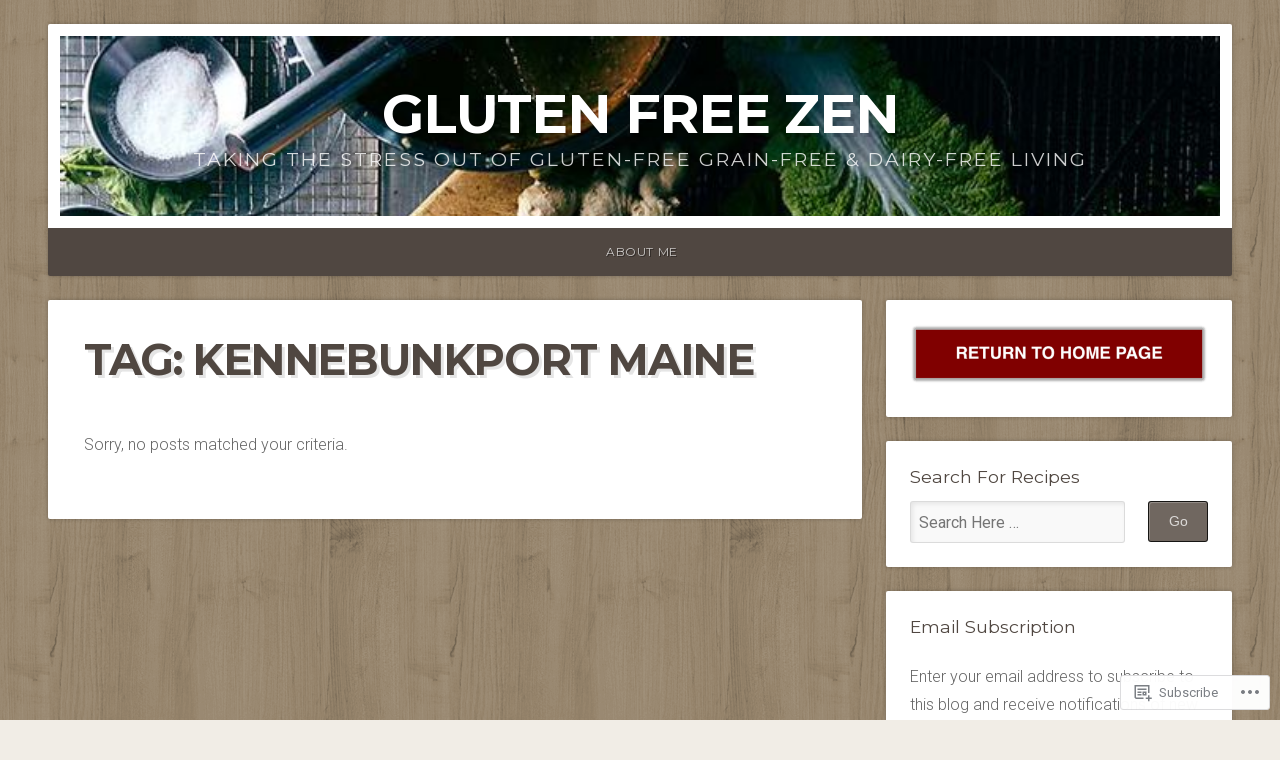

--- FILE ---
content_type: text/html; charset=UTF-8
request_url: https://gluten-free-zen.com/tag/kennebunkport-maine/
body_size: 17034
content:
<!DOCTYPE html>

<html class="no-js" lang="en">

<head>

<meta charset="UTF-8">

<meta name="viewport" content="width=device-width, initial-scale=1">

<link rel="profile" href="http://gmpg.org/xfn/11">
<link rel="pingback" href="https://gluten-free-zen.com/xmlrpc.php">

<title>Kennebunkport Maine &#8211; gluten free zen</title>
<meta name='robots' content='max-image-preview:large' />
<meta name="google-site-verification" content="oz09ne6PPQ_ZjdoABB7OKwS5B3HQGuXQThYJVHTAoio" />
<meta name="p:domain_verify" content="3e16e5c5f0518c3ec0197493f41b89a4" />

<!-- Async WordPress.com Remote Login -->
<script id="wpcom_remote_login_js">
var wpcom_remote_login_extra_auth = '';
function wpcom_remote_login_remove_dom_node_id( element_id ) {
	var dom_node = document.getElementById( element_id );
	if ( dom_node ) { dom_node.parentNode.removeChild( dom_node ); }
}
function wpcom_remote_login_remove_dom_node_classes( class_name ) {
	var dom_nodes = document.querySelectorAll( '.' + class_name );
	for ( var i = 0; i < dom_nodes.length; i++ ) {
		dom_nodes[ i ].parentNode.removeChild( dom_nodes[ i ] );
	}
}
function wpcom_remote_login_final_cleanup() {
	wpcom_remote_login_remove_dom_node_classes( "wpcom_remote_login_msg" );
	wpcom_remote_login_remove_dom_node_id( "wpcom_remote_login_key" );
	wpcom_remote_login_remove_dom_node_id( "wpcom_remote_login_validate" );
	wpcom_remote_login_remove_dom_node_id( "wpcom_remote_login_js" );
	wpcom_remote_login_remove_dom_node_id( "wpcom_request_access_iframe" );
	wpcom_remote_login_remove_dom_node_id( "wpcom_request_access_styles" );
}

// Watch for messages back from the remote login
window.addEventListener( "message", function( e ) {
	if ( e.origin === "https://r-login.wordpress.com" ) {
		var data = {};
		try {
			data = JSON.parse( e.data );
		} catch( e ) {
			wpcom_remote_login_final_cleanup();
			return;
		}

		if ( data.msg === 'LOGIN' ) {
			// Clean up the login check iframe
			wpcom_remote_login_remove_dom_node_id( "wpcom_remote_login_key" );

			var id_regex = new RegExp( /^[0-9]+$/ );
			var token_regex = new RegExp( /^.*|.*|.*$/ );
			if (
				token_regex.test( data.token )
				&& id_regex.test( data.wpcomid )
			) {
				// We have everything we need to ask for a login
				var script = document.createElement( "script" );
				script.setAttribute( "id", "wpcom_remote_login_validate" );
				script.src = '/remote-login.php?wpcom_remote_login=validate'
					+ '&wpcomid=' + data.wpcomid
					+ '&token=' + encodeURIComponent( data.token )
					+ '&host=' + window.location.protocol
					+ '//' + window.location.hostname
					+ '&postid='
					+ '&is_singular=';
				document.body.appendChild( script );
			}

			return;
		}

		// Safari ITP, not logged in, so redirect
		if ( data.msg === 'LOGIN-REDIRECT' ) {
			window.location = 'https://wordpress.com/log-in?redirect_to=' + window.location.href;
			return;
		}

		// Safari ITP, storage access failed, remove the request
		if ( data.msg === 'LOGIN-REMOVE' ) {
			var css_zap = 'html { -webkit-transition: margin-top 1s; transition: margin-top 1s; } /* 9001 */ html { margin-top: 0 !important; } * html body { margin-top: 0 !important; } @media screen and ( max-width: 782px ) { html { margin-top: 0 !important; } * html body { margin-top: 0 !important; } }';
			var style_zap = document.createElement( 'style' );
			style_zap.type = 'text/css';
			style_zap.appendChild( document.createTextNode( css_zap ) );
			document.body.appendChild( style_zap );

			var e = document.getElementById( 'wpcom_request_access_iframe' );
			e.parentNode.removeChild( e );

			document.cookie = 'wordpress_com_login_access=denied; path=/; max-age=31536000';

			return;
		}

		// Safari ITP
		if ( data.msg === 'REQUEST_ACCESS' ) {
			console.log( 'request access: safari' );

			// Check ITP iframe enable/disable knob
			if ( wpcom_remote_login_extra_auth !== 'safari_itp_iframe' ) {
				return;
			}

			// If we are in a "private window" there is no ITP.
			var private_window = false;
			try {
				var opendb = window.openDatabase( null, null, null, null );
			} catch( e ) {
				private_window = true;
			}

			if ( private_window ) {
				console.log( 'private window' );
				return;
			}

			var iframe = document.createElement( 'iframe' );
			iframe.id = 'wpcom_request_access_iframe';
			iframe.setAttribute( 'scrolling', 'no' );
			iframe.setAttribute( 'sandbox', 'allow-storage-access-by-user-activation allow-scripts allow-same-origin allow-top-navigation-by-user-activation' );
			iframe.src = 'https://r-login.wordpress.com/remote-login.php?wpcom_remote_login=request_access&origin=' + encodeURIComponent( data.origin ) + '&wpcomid=' + encodeURIComponent( data.wpcomid );

			var css = 'html { -webkit-transition: margin-top 1s; transition: margin-top 1s; } /* 9001 */ html { margin-top: 46px !important; } * html body { margin-top: 46px !important; } @media screen and ( max-width: 660px ) { html { margin-top: 71px !important; } * html body { margin-top: 71px !important; } #wpcom_request_access_iframe { display: block; height: 71px !important; } } #wpcom_request_access_iframe { border: 0px; height: 46px; position: fixed; top: 0; left: 0; width: 100%; min-width: 100%; z-index: 99999; background: #23282d; } ';

			var style = document.createElement( 'style' );
			style.type = 'text/css';
			style.id = 'wpcom_request_access_styles';
			style.appendChild( document.createTextNode( css ) );
			document.body.appendChild( style );

			document.body.appendChild( iframe );
		}

		if ( data.msg === 'DONE' ) {
			wpcom_remote_login_final_cleanup();
		}
	}
}, false );

// Inject the remote login iframe after the page has had a chance to load
// more critical resources
window.addEventListener( "DOMContentLoaded", function( e ) {
	var iframe = document.createElement( "iframe" );
	iframe.style.display = "none";
	iframe.setAttribute( "scrolling", "no" );
	iframe.setAttribute( "id", "wpcom_remote_login_key" );
	iframe.src = "https://r-login.wordpress.com/remote-login.php"
		+ "?wpcom_remote_login=key"
		+ "&origin=aHR0cHM6Ly9nbHV0ZW4tZnJlZS16ZW4uY29t"
		+ "&wpcomid=19451960"
		+ "&time=" + Math.floor( Date.now() / 1000 );
	document.body.appendChild( iframe );
}, false );
</script>
<link rel='dns-prefetch' href='//s0.wp.com' />
<link rel='dns-prefetch' href='//fonts-api.wp.com' />
<link rel="alternate" type="application/rss+xml" title="gluten free zen &raquo; Feed" href="https://gluten-free-zen.com/feed/" />
<link rel="alternate" type="application/rss+xml" title="gluten free zen &raquo; Comments Feed" href="https://gluten-free-zen.com/comments/feed/" />
<link rel="alternate" type="application/rss+xml" title="gluten free zen &raquo; Kennebunkport Maine Tag Feed" href="https://gluten-free-zen.com/tag/kennebunkport-maine/feed/" />
	<script type="text/javascript">
		/* <![CDATA[ */
		function addLoadEvent(func) {
			var oldonload = window.onload;
			if (typeof window.onload != 'function') {
				window.onload = func;
			} else {
				window.onload = function () {
					oldonload();
					func();
				}
			}
		}
		/* ]]> */
	</script>
	<link crossorigin='anonymous' rel='stylesheet' id='all-css-0-1' href='/wp-content/mu-plugins/likes/jetpack-likes.css?m=1743883414i&cssminify=yes' type='text/css' media='all' />
<style id='wp-emoji-styles-inline-css'>

	img.wp-smiley, img.emoji {
		display: inline !important;
		border: none !important;
		box-shadow: none !important;
		height: 1em !important;
		width: 1em !important;
		margin: 0 0.07em !important;
		vertical-align: -0.1em !important;
		background: none !important;
		padding: 0 !important;
	}
/*# sourceURL=wp-emoji-styles-inline-css */
</style>
<link crossorigin='anonymous' rel='stylesheet' id='all-css-2-1' href='/wp-content/plugins/gutenberg-core/v22.2.0/build/styles/block-library/style.css?m=1764855221i&cssminify=yes' type='text/css' media='all' />
<style id='wp-block-library-inline-css'>
.has-text-align-justify {
	text-align:justify;
}
.has-text-align-justify{text-align:justify;}

/*# sourceURL=wp-block-library-inline-css */
</style><style id='global-styles-inline-css'>
:root{--wp--preset--aspect-ratio--square: 1;--wp--preset--aspect-ratio--4-3: 4/3;--wp--preset--aspect-ratio--3-4: 3/4;--wp--preset--aspect-ratio--3-2: 3/2;--wp--preset--aspect-ratio--2-3: 2/3;--wp--preset--aspect-ratio--16-9: 16/9;--wp--preset--aspect-ratio--9-16: 9/16;--wp--preset--color--black: #000000;--wp--preset--color--cyan-bluish-gray: #abb8c3;--wp--preset--color--white: #ffffff;--wp--preset--color--pale-pink: #f78da7;--wp--preset--color--vivid-red: #cf2e2e;--wp--preset--color--luminous-vivid-orange: #ff6900;--wp--preset--color--luminous-vivid-amber: #fcb900;--wp--preset--color--light-green-cyan: #7bdcb5;--wp--preset--color--vivid-green-cyan: #00d084;--wp--preset--color--pale-cyan-blue: #8ed1fc;--wp--preset--color--vivid-cyan-blue: #0693e3;--wp--preset--color--vivid-purple: #9b51e0;--wp--preset--gradient--vivid-cyan-blue-to-vivid-purple: linear-gradient(135deg,rgb(6,147,227) 0%,rgb(155,81,224) 100%);--wp--preset--gradient--light-green-cyan-to-vivid-green-cyan: linear-gradient(135deg,rgb(122,220,180) 0%,rgb(0,208,130) 100%);--wp--preset--gradient--luminous-vivid-amber-to-luminous-vivid-orange: linear-gradient(135deg,rgb(252,185,0) 0%,rgb(255,105,0) 100%);--wp--preset--gradient--luminous-vivid-orange-to-vivid-red: linear-gradient(135deg,rgb(255,105,0) 0%,rgb(207,46,46) 100%);--wp--preset--gradient--very-light-gray-to-cyan-bluish-gray: linear-gradient(135deg,rgb(238,238,238) 0%,rgb(169,184,195) 100%);--wp--preset--gradient--cool-to-warm-spectrum: linear-gradient(135deg,rgb(74,234,220) 0%,rgb(151,120,209) 20%,rgb(207,42,186) 40%,rgb(238,44,130) 60%,rgb(251,105,98) 80%,rgb(254,248,76) 100%);--wp--preset--gradient--blush-light-purple: linear-gradient(135deg,rgb(255,206,236) 0%,rgb(152,150,240) 100%);--wp--preset--gradient--blush-bordeaux: linear-gradient(135deg,rgb(254,205,165) 0%,rgb(254,45,45) 50%,rgb(107,0,62) 100%);--wp--preset--gradient--luminous-dusk: linear-gradient(135deg,rgb(255,203,112) 0%,rgb(199,81,192) 50%,rgb(65,88,208) 100%);--wp--preset--gradient--pale-ocean: linear-gradient(135deg,rgb(255,245,203) 0%,rgb(182,227,212) 50%,rgb(51,167,181) 100%);--wp--preset--gradient--electric-grass: linear-gradient(135deg,rgb(202,248,128) 0%,rgb(113,206,126) 100%);--wp--preset--gradient--midnight: linear-gradient(135deg,rgb(2,3,129) 0%,rgb(40,116,252) 100%);--wp--preset--font-size--small: 13px;--wp--preset--font-size--medium: 20px;--wp--preset--font-size--large: 36px;--wp--preset--font-size--x-large: 42px;--wp--preset--font-family--albert-sans: 'Albert Sans', sans-serif;--wp--preset--font-family--alegreya: Alegreya, serif;--wp--preset--font-family--arvo: Arvo, serif;--wp--preset--font-family--bodoni-moda: 'Bodoni Moda', serif;--wp--preset--font-family--bricolage-grotesque: 'Bricolage Grotesque', sans-serif;--wp--preset--font-family--cabin: Cabin, sans-serif;--wp--preset--font-family--chivo: Chivo, sans-serif;--wp--preset--font-family--commissioner: Commissioner, sans-serif;--wp--preset--font-family--cormorant: Cormorant, serif;--wp--preset--font-family--courier-prime: 'Courier Prime', monospace;--wp--preset--font-family--crimson-pro: 'Crimson Pro', serif;--wp--preset--font-family--dm-mono: 'DM Mono', monospace;--wp--preset--font-family--dm-sans: 'DM Sans', sans-serif;--wp--preset--font-family--dm-serif-display: 'DM Serif Display', serif;--wp--preset--font-family--domine: Domine, serif;--wp--preset--font-family--eb-garamond: 'EB Garamond', serif;--wp--preset--font-family--epilogue: Epilogue, sans-serif;--wp--preset--font-family--fahkwang: Fahkwang, sans-serif;--wp--preset--font-family--figtree: Figtree, sans-serif;--wp--preset--font-family--fira-sans: 'Fira Sans', sans-serif;--wp--preset--font-family--fjalla-one: 'Fjalla One', sans-serif;--wp--preset--font-family--fraunces: Fraunces, serif;--wp--preset--font-family--gabarito: Gabarito, system-ui;--wp--preset--font-family--ibm-plex-mono: 'IBM Plex Mono', monospace;--wp--preset--font-family--ibm-plex-sans: 'IBM Plex Sans', sans-serif;--wp--preset--font-family--ibarra-real-nova: 'Ibarra Real Nova', serif;--wp--preset--font-family--instrument-serif: 'Instrument Serif', serif;--wp--preset--font-family--inter: Inter, sans-serif;--wp--preset--font-family--josefin-sans: 'Josefin Sans', sans-serif;--wp--preset--font-family--jost: Jost, sans-serif;--wp--preset--font-family--libre-baskerville: 'Libre Baskerville', serif;--wp--preset--font-family--libre-franklin: 'Libre Franklin', sans-serif;--wp--preset--font-family--literata: Literata, serif;--wp--preset--font-family--lora: Lora, serif;--wp--preset--font-family--merriweather: Merriweather, serif;--wp--preset--font-family--montserrat: Montserrat, sans-serif;--wp--preset--font-family--newsreader: Newsreader, serif;--wp--preset--font-family--noto-sans-mono: 'Noto Sans Mono', sans-serif;--wp--preset--font-family--nunito: Nunito, sans-serif;--wp--preset--font-family--open-sans: 'Open Sans', sans-serif;--wp--preset--font-family--overpass: Overpass, sans-serif;--wp--preset--font-family--pt-serif: 'PT Serif', serif;--wp--preset--font-family--petrona: Petrona, serif;--wp--preset--font-family--piazzolla: Piazzolla, serif;--wp--preset--font-family--playfair-display: 'Playfair Display', serif;--wp--preset--font-family--plus-jakarta-sans: 'Plus Jakarta Sans', sans-serif;--wp--preset--font-family--poppins: Poppins, sans-serif;--wp--preset--font-family--raleway: Raleway, sans-serif;--wp--preset--font-family--roboto: Roboto, sans-serif;--wp--preset--font-family--roboto-slab: 'Roboto Slab', serif;--wp--preset--font-family--rubik: Rubik, sans-serif;--wp--preset--font-family--rufina: Rufina, serif;--wp--preset--font-family--sora: Sora, sans-serif;--wp--preset--font-family--source-sans-3: 'Source Sans 3', sans-serif;--wp--preset--font-family--source-serif-4: 'Source Serif 4', serif;--wp--preset--font-family--space-mono: 'Space Mono', monospace;--wp--preset--font-family--syne: Syne, sans-serif;--wp--preset--font-family--texturina: Texturina, serif;--wp--preset--font-family--urbanist: Urbanist, sans-serif;--wp--preset--font-family--work-sans: 'Work Sans', sans-serif;--wp--preset--spacing--20: 0.44rem;--wp--preset--spacing--30: 0.67rem;--wp--preset--spacing--40: 1rem;--wp--preset--spacing--50: 1.5rem;--wp--preset--spacing--60: 2.25rem;--wp--preset--spacing--70: 3.38rem;--wp--preset--spacing--80: 5.06rem;--wp--preset--shadow--natural: 6px 6px 9px rgba(0, 0, 0, 0.2);--wp--preset--shadow--deep: 12px 12px 50px rgba(0, 0, 0, 0.4);--wp--preset--shadow--sharp: 6px 6px 0px rgba(0, 0, 0, 0.2);--wp--preset--shadow--outlined: 6px 6px 0px -3px rgb(255, 255, 255), 6px 6px rgb(0, 0, 0);--wp--preset--shadow--crisp: 6px 6px 0px rgb(0, 0, 0);}:where(.is-layout-flex){gap: 0.5em;}:where(.is-layout-grid){gap: 0.5em;}body .is-layout-flex{display: flex;}.is-layout-flex{flex-wrap: wrap;align-items: center;}.is-layout-flex > :is(*, div){margin: 0;}body .is-layout-grid{display: grid;}.is-layout-grid > :is(*, div){margin: 0;}:where(.wp-block-columns.is-layout-flex){gap: 2em;}:where(.wp-block-columns.is-layout-grid){gap: 2em;}:where(.wp-block-post-template.is-layout-flex){gap: 1.25em;}:where(.wp-block-post-template.is-layout-grid){gap: 1.25em;}.has-black-color{color: var(--wp--preset--color--black) !important;}.has-cyan-bluish-gray-color{color: var(--wp--preset--color--cyan-bluish-gray) !important;}.has-white-color{color: var(--wp--preset--color--white) !important;}.has-pale-pink-color{color: var(--wp--preset--color--pale-pink) !important;}.has-vivid-red-color{color: var(--wp--preset--color--vivid-red) !important;}.has-luminous-vivid-orange-color{color: var(--wp--preset--color--luminous-vivid-orange) !important;}.has-luminous-vivid-amber-color{color: var(--wp--preset--color--luminous-vivid-amber) !important;}.has-light-green-cyan-color{color: var(--wp--preset--color--light-green-cyan) !important;}.has-vivid-green-cyan-color{color: var(--wp--preset--color--vivid-green-cyan) !important;}.has-pale-cyan-blue-color{color: var(--wp--preset--color--pale-cyan-blue) !important;}.has-vivid-cyan-blue-color{color: var(--wp--preset--color--vivid-cyan-blue) !important;}.has-vivid-purple-color{color: var(--wp--preset--color--vivid-purple) !important;}.has-black-background-color{background-color: var(--wp--preset--color--black) !important;}.has-cyan-bluish-gray-background-color{background-color: var(--wp--preset--color--cyan-bluish-gray) !important;}.has-white-background-color{background-color: var(--wp--preset--color--white) !important;}.has-pale-pink-background-color{background-color: var(--wp--preset--color--pale-pink) !important;}.has-vivid-red-background-color{background-color: var(--wp--preset--color--vivid-red) !important;}.has-luminous-vivid-orange-background-color{background-color: var(--wp--preset--color--luminous-vivid-orange) !important;}.has-luminous-vivid-amber-background-color{background-color: var(--wp--preset--color--luminous-vivid-amber) !important;}.has-light-green-cyan-background-color{background-color: var(--wp--preset--color--light-green-cyan) !important;}.has-vivid-green-cyan-background-color{background-color: var(--wp--preset--color--vivid-green-cyan) !important;}.has-pale-cyan-blue-background-color{background-color: var(--wp--preset--color--pale-cyan-blue) !important;}.has-vivid-cyan-blue-background-color{background-color: var(--wp--preset--color--vivid-cyan-blue) !important;}.has-vivid-purple-background-color{background-color: var(--wp--preset--color--vivid-purple) !important;}.has-black-border-color{border-color: var(--wp--preset--color--black) !important;}.has-cyan-bluish-gray-border-color{border-color: var(--wp--preset--color--cyan-bluish-gray) !important;}.has-white-border-color{border-color: var(--wp--preset--color--white) !important;}.has-pale-pink-border-color{border-color: var(--wp--preset--color--pale-pink) !important;}.has-vivid-red-border-color{border-color: var(--wp--preset--color--vivid-red) !important;}.has-luminous-vivid-orange-border-color{border-color: var(--wp--preset--color--luminous-vivid-orange) !important;}.has-luminous-vivid-amber-border-color{border-color: var(--wp--preset--color--luminous-vivid-amber) !important;}.has-light-green-cyan-border-color{border-color: var(--wp--preset--color--light-green-cyan) !important;}.has-vivid-green-cyan-border-color{border-color: var(--wp--preset--color--vivid-green-cyan) !important;}.has-pale-cyan-blue-border-color{border-color: var(--wp--preset--color--pale-cyan-blue) !important;}.has-vivid-cyan-blue-border-color{border-color: var(--wp--preset--color--vivid-cyan-blue) !important;}.has-vivid-purple-border-color{border-color: var(--wp--preset--color--vivid-purple) !important;}.has-vivid-cyan-blue-to-vivid-purple-gradient-background{background: var(--wp--preset--gradient--vivid-cyan-blue-to-vivid-purple) !important;}.has-light-green-cyan-to-vivid-green-cyan-gradient-background{background: var(--wp--preset--gradient--light-green-cyan-to-vivid-green-cyan) !important;}.has-luminous-vivid-amber-to-luminous-vivid-orange-gradient-background{background: var(--wp--preset--gradient--luminous-vivid-amber-to-luminous-vivid-orange) !important;}.has-luminous-vivid-orange-to-vivid-red-gradient-background{background: var(--wp--preset--gradient--luminous-vivid-orange-to-vivid-red) !important;}.has-very-light-gray-to-cyan-bluish-gray-gradient-background{background: var(--wp--preset--gradient--very-light-gray-to-cyan-bluish-gray) !important;}.has-cool-to-warm-spectrum-gradient-background{background: var(--wp--preset--gradient--cool-to-warm-spectrum) !important;}.has-blush-light-purple-gradient-background{background: var(--wp--preset--gradient--blush-light-purple) !important;}.has-blush-bordeaux-gradient-background{background: var(--wp--preset--gradient--blush-bordeaux) !important;}.has-luminous-dusk-gradient-background{background: var(--wp--preset--gradient--luminous-dusk) !important;}.has-pale-ocean-gradient-background{background: var(--wp--preset--gradient--pale-ocean) !important;}.has-electric-grass-gradient-background{background: var(--wp--preset--gradient--electric-grass) !important;}.has-midnight-gradient-background{background: var(--wp--preset--gradient--midnight) !important;}.has-small-font-size{font-size: var(--wp--preset--font-size--small) !important;}.has-medium-font-size{font-size: var(--wp--preset--font-size--medium) !important;}.has-large-font-size{font-size: var(--wp--preset--font-size--large) !important;}.has-x-large-font-size{font-size: var(--wp--preset--font-size--x-large) !important;}.has-albert-sans-font-family{font-family: var(--wp--preset--font-family--albert-sans) !important;}.has-alegreya-font-family{font-family: var(--wp--preset--font-family--alegreya) !important;}.has-arvo-font-family{font-family: var(--wp--preset--font-family--arvo) !important;}.has-bodoni-moda-font-family{font-family: var(--wp--preset--font-family--bodoni-moda) !important;}.has-bricolage-grotesque-font-family{font-family: var(--wp--preset--font-family--bricolage-grotesque) !important;}.has-cabin-font-family{font-family: var(--wp--preset--font-family--cabin) !important;}.has-chivo-font-family{font-family: var(--wp--preset--font-family--chivo) !important;}.has-commissioner-font-family{font-family: var(--wp--preset--font-family--commissioner) !important;}.has-cormorant-font-family{font-family: var(--wp--preset--font-family--cormorant) !important;}.has-courier-prime-font-family{font-family: var(--wp--preset--font-family--courier-prime) !important;}.has-crimson-pro-font-family{font-family: var(--wp--preset--font-family--crimson-pro) !important;}.has-dm-mono-font-family{font-family: var(--wp--preset--font-family--dm-mono) !important;}.has-dm-sans-font-family{font-family: var(--wp--preset--font-family--dm-sans) !important;}.has-dm-serif-display-font-family{font-family: var(--wp--preset--font-family--dm-serif-display) !important;}.has-domine-font-family{font-family: var(--wp--preset--font-family--domine) !important;}.has-eb-garamond-font-family{font-family: var(--wp--preset--font-family--eb-garamond) !important;}.has-epilogue-font-family{font-family: var(--wp--preset--font-family--epilogue) !important;}.has-fahkwang-font-family{font-family: var(--wp--preset--font-family--fahkwang) !important;}.has-figtree-font-family{font-family: var(--wp--preset--font-family--figtree) !important;}.has-fira-sans-font-family{font-family: var(--wp--preset--font-family--fira-sans) !important;}.has-fjalla-one-font-family{font-family: var(--wp--preset--font-family--fjalla-one) !important;}.has-fraunces-font-family{font-family: var(--wp--preset--font-family--fraunces) !important;}.has-gabarito-font-family{font-family: var(--wp--preset--font-family--gabarito) !important;}.has-ibm-plex-mono-font-family{font-family: var(--wp--preset--font-family--ibm-plex-mono) !important;}.has-ibm-plex-sans-font-family{font-family: var(--wp--preset--font-family--ibm-plex-sans) !important;}.has-ibarra-real-nova-font-family{font-family: var(--wp--preset--font-family--ibarra-real-nova) !important;}.has-instrument-serif-font-family{font-family: var(--wp--preset--font-family--instrument-serif) !important;}.has-inter-font-family{font-family: var(--wp--preset--font-family--inter) !important;}.has-josefin-sans-font-family{font-family: var(--wp--preset--font-family--josefin-sans) !important;}.has-jost-font-family{font-family: var(--wp--preset--font-family--jost) !important;}.has-libre-baskerville-font-family{font-family: var(--wp--preset--font-family--libre-baskerville) !important;}.has-libre-franklin-font-family{font-family: var(--wp--preset--font-family--libre-franklin) !important;}.has-literata-font-family{font-family: var(--wp--preset--font-family--literata) !important;}.has-lora-font-family{font-family: var(--wp--preset--font-family--lora) !important;}.has-merriweather-font-family{font-family: var(--wp--preset--font-family--merriweather) !important;}.has-montserrat-font-family{font-family: var(--wp--preset--font-family--montserrat) !important;}.has-newsreader-font-family{font-family: var(--wp--preset--font-family--newsreader) !important;}.has-noto-sans-mono-font-family{font-family: var(--wp--preset--font-family--noto-sans-mono) !important;}.has-nunito-font-family{font-family: var(--wp--preset--font-family--nunito) !important;}.has-open-sans-font-family{font-family: var(--wp--preset--font-family--open-sans) !important;}.has-overpass-font-family{font-family: var(--wp--preset--font-family--overpass) !important;}.has-pt-serif-font-family{font-family: var(--wp--preset--font-family--pt-serif) !important;}.has-petrona-font-family{font-family: var(--wp--preset--font-family--petrona) !important;}.has-piazzolla-font-family{font-family: var(--wp--preset--font-family--piazzolla) !important;}.has-playfair-display-font-family{font-family: var(--wp--preset--font-family--playfair-display) !important;}.has-plus-jakarta-sans-font-family{font-family: var(--wp--preset--font-family--plus-jakarta-sans) !important;}.has-poppins-font-family{font-family: var(--wp--preset--font-family--poppins) !important;}.has-raleway-font-family{font-family: var(--wp--preset--font-family--raleway) !important;}.has-roboto-font-family{font-family: var(--wp--preset--font-family--roboto) !important;}.has-roboto-slab-font-family{font-family: var(--wp--preset--font-family--roboto-slab) !important;}.has-rubik-font-family{font-family: var(--wp--preset--font-family--rubik) !important;}.has-rufina-font-family{font-family: var(--wp--preset--font-family--rufina) !important;}.has-sora-font-family{font-family: var(--wp--preset--font-family--sora) !important;}.has-source-sans-3-font-family{font-family: var(--wp--preset--font-family--source-sans-3) !important;}.has-source-serif-4-font-family{font-family: var(--wp--preset--font-family--source-serif-4) !important;}.has-space-mono-font-family{font-family: var(--wp--preset--font-family--space-mono) !important;}.has-syne-font-family{font-family: var(--wp--preset--font-family--syne) !important;}.has-texturina-font-family{font-family: var(--wp--preset--font-family--texturina) !important;}.has-urbanist-font-family{font-family: var(--wp--preset--font-family--urbanist) !important;}.has-work-sans-font-family{font-family: var(--wp--preset--font-family--work-sans) !important;}
/*# sourceURL=global-styles-inline-css */
</style>

<style id='classic-theme-styles-inline-css'>
/*! This file is auto-generated */
.wp-block-button__link{color:#fff;background-color:#32373c;border-radius:9999px;box-shadow:none;text-decoration:none;padding:calc(.667em + 2px) calc(1.333em + 2px);font-size:1.125em}.wp-block-file__button{background:#32373c;color:#fff;text-decoration:none}
/*# sourceURL=/wp-includes/css/classic-themes.min.css */
</style>
<link crossorigin='anonymous' rel='stylesheet' id='all-css-4-1' href='/_static/??-eJyVj90OgjAMRl/I0oBG8cL4LAMqTle20CL69g78TVQSb5qmOedri32A0jdKjWJwXW0bwdIXzpdHwSxJ8yQFsRwcQUunZIGVFX0SIHpxlJQiM3wL4g5eWS3FOQejA8FUWUOOOGJTWm+rmjTq8uhB6TythLgGiiK0JAKxsu0YdB93yYd3G+OdwsZo1xqH39/5AQ+3jQKwL+x/3i4iYHoSz6O35U26zNN8nmXr1eEKIG+XNw==&cssminify=yes' type='text/css' media='all' />
<link rel='stylesheet' id='natural-fonts-css' href='https://fonts-api.wp.com/css?family=Montserrat%3A400%2C700%7CRoboto%3A400%2C300italic%2C300%2C500%2C400italic%2C500italic%2C700%2C700italic%7CMerriweather%3A400%2C700%2C300%2C900%7CRoboto+Slab%3A400%2C700%2C300%2C100&#038;subset=latin%2Clatin-ext' media='all' />
<link crossorigin='anonymous' rel='stylesheet' id='all-css-6-1' href='/_static/??-eJzTLy/QTc7PK0nNK9HPLdUtyClNz8wr1i9KTcrJTwcy0/WTi5G5ekCujj52Temp+bo5+cmJJZn5eSgc3bScxMwikFb7XFtDE1NLExMLc0OTLACohS2q&cssminify=yes' type='text/css' media='all' />
<link crossorigin='anonymous' rel='stylesheet' id='print-css-7-1' href='/wp-content/mu-plugins/global-print/global-print.css?m=1465851035i&cssminify=yes' type='text/css' media='print' />
<style id='jetpack-global-styles-frontend-style-inline-css'>
:root { --font-headings: unset; --font-base: unset; --font-headings-default: -apple-system,BlinkMacSystemFont,"Segoe UI",Roboto,Oxygen-Sans,Ubuntu,Cantarell,"Helvetica Neue",sans-serif; --font-base-default: -apple-system,BlinkMacSystemFont,"Segoe UI",Roboto,Oxygen-Sans,Ubuntu,Cantarell,"Helvetica Neue",sans-serif;}
/*# sourceURL=jetpack-global-styles-frontend-style-inline-css */
</style>
<link crossorigin='anonymous' rel='stylesheet' id='all-css-10-1' href='/_static/??-eJyNjcsKAjEMRX/IGtQZBxfip0hMS9sxTYppGfx7H7gRN+7ugcs5sFRHKi1Ig9Jd5R6zGMyhVaTrh8G6QFHfORhYwlvw6P39PbPENZmt4G/ROQuBKWVkxxrVvuBH1lIoz2waILJekF+HUzlupnG3nQ77YZwfuRJIaQ==&cssminify=yes' type='text/css' media='all' />
<script type="text/javascript" id="wpcom-actionbar-placeholder-js-extra">
/* <![CDATA[ */
var actionbardata = {"siteID":"19451960","postID":"0","siteURL":"https://gluten-free-zen.com","xhrURL":"https://gluten-free-zen.com/wp-admin/admin-ajax.php","nonce":"40de9bb5a6","isLoggedIn":"","statusMessage":"","subsEmailDefault":"instantly","proxyScriptUrl":"https://s0.wp.com/wp-content/js/wpcom-proxy-request.js?m=1513050504i&amp;ver=20211021","i18n":{"followedText":"New posts from this site will now appear in your \u003Ca href=\"https://wordpress.com/reader\"\u003EReader\u003C/a\u003E","foldBar":"Collapse this bar","unfoldBar":"Expand this bar","shortLinkCopied":"Shortlink copied to clipboard."}};
//# sourceURL=wpcom-actionbar-placeholder-js-extra
/* ]]> */
</script>
<script type="text/javascript" id="jetpack-mu-wpcom-settings-js-before">
/* <![CDATA[ */
var JETPACK_MU_WPCOM_SETTINGS = {"assetsUrl":"https://s0.wp.com/wp-content/mu-plugins/jetpack-mu-wpcom-plugin/sun/jetpack_vendor/automattic/jetpack-mu-wpcom/src/build/"};
//# sourceURL=jetpack-mu-wpcom-settings-js-before
/* ]]> */
</script>
<script crossorigin='anonymous' type='text/javascript'  src='/_static/??-eJyNj0sOwjAMRC9EmgLit0CsOUZUDHUUJ8F2gN6eFBWJHV15Me/NyPaZTZeiQlTrxXJQkzm9hsbLwtYMYxfKBWQM/b0AD9NpCONfyBDe2Cn8wt817YGqkhkIC9notLALY0WfHsDnDzVfkpKBryj9fGV6BCVpylC9Ex2Xu1W7Wbfb/cG/AXP2af0='></script>
<script type="text/javascript" id="rlt-proxy-js-after">
/* <![CDATA[ */
	rltInitialize( {"token":null,"iframeOrigins":["https:\/\/widgets.wp.com"]} );
//# sourceURL=rlt-proxy-js-after
/* ]]> */
</script>
<link rel="EditURI" type="application/rsd+xml" title="RSD" href="https://glutenfreezen.wordpress.com/xmlrpc.php?rsd" />
<meta name="generator" content="WordPress.com" />

<!-- Jetpack Open Graph Tags -->
<meta property="og:type" content="website" />
<meta property="og:title" content="Kennebunkport Maine &#8211; gluten free zen" />
<meta property="og:url" content="https://gluten-free-zen.com/tag/kennebunkport-maine/" />
<meta property="og:site_name" content="gluten free zen" />
<meta property="og:image" content="https://secure.gravatar.com/blavatar/3cc84ea31d7ecb049d5a2b2e46a8f521ba0126e1ef69c1e9b1a6c19e3a45ba11?s=200&#038;ts=1768704176" />
<meta property="og:image:width" content="200" />
<meta property="og:image:height" content="200" />
<meta property="og:image:alt" content="" />
<meta property="og:locale" content="en_US" />

<!-- End Jetpack Open Graph Tags -->
<link rel="shortcut icon" type="image/x-icon" href="https://secure.gravatar.com/blavatar/3cc84ea31d7ecb049d5a2b2e46a8f521ba0126e1ef69c1e9b1a6c19e3a45ba11?s=32" sizes="16x16" />
<link rel="icon" type="image/x-icon" href="https://secure.gravatar.com/blavatar/3cc84ea31d7ecb049d5a2b2e46a8f521ba0126e1ef69c1e9b1a6c19e3a45ba11?s=32" sizes="16x16" />
<link rel="apple-touch-icon" href="https://secure.gravatar.com/blavatar/3cc84ea31d7ecb049d5a2b2e46a8f521ba0126e1ef69c1e9b1a6c19e3a45ba11?s=114" />
<link rel='openid.server' href='https://gluten-free-zen.com/?openidserver=1' />
<link rel='openid.delegate' href='https://gluten-free-zen.com/' />
<link rel="search" type="application/opensearchdescription+xml" href="https://gluten-free-zen.com/osd.xml" title="gluten free zen" />
<link rel="search" type="application/opensearchdescription+xml" href="https://s1.wp.com/opensearch.xml" title="WordPress.com" />
		<style type="text/css">
			.recentcomments a {
				display: inline !important;
				padding: 0 !important;
				margin: 0 !important;
			}

			table.recentcommentsavatartop img.avatar, table.recentcommentsavatarend img.avatar {
				border: 0px;
				margin: 0;
			}

			table.recentcommentsavatartop a, table.recentcommentsavatarend a {
				border: 0px !important;
				background-color: transparent !important;
			}

			td.recentcommentsavatarend, td.recentcommentsavatartop {
				padding: 0px 0px 1px 0px;
				margin: 0px;
			}

			td.recentcommentstextend {
				border: none !important;
				padding: 0px 0px 2px 10px;
			}

			.rtl td.recentcommentstextend {
				padding: 0px 10px 2px 0px;
			}

			td.recentcommentstexttop {
				border: none;
				padding: 0px 0px 0px 10px;
			}

			.rtl td.recentcommentstexttop {
				padding: 0px 10px 0px 0px;
			}
		</style>
		<meta name="description" content="Posts about Kennebunkport Maine written by " />
<style type="text/css" id="custom-background-css">
body.custom-background { background-image: url("https://s0.wp.com/wp-content/themes/premium/natural/images/natural-default-pattern.png?m=1469168912i"); background-position: left top; background-size: auto; background-repeat: repeat; background-attachment: scroll; }
</style>
	
<link crossorigin='anonymous' rel='stylesheet' id='all-css-0-3' href='/wp-content/mu-plugins/jetpack-plugin/sun/_inc/build/subscriptions/subscriptions.min.css?m=1753981412i&cssminify=yes' type='text/css' media='all' />
</head>

<body class="archive tag tag-kennebunkport-maine tag-7270727 custom-background wp-theme-premiumnatural customizer-styles-applied natural-header-active natural-sidebar-active natural-shop-sidebar-inactive natural-logo-center natural-header-text jetpack-reblog-enabled">

<!-- BEGIN #wrap -->
<div id="wrap">

	<!-- BEGIN .container -->
	<div class="container clearfix">

		<!-- BEGIN #header -->
		<div id="header" class="radius-full">

			<!-- BEGIN .row -->
			<div class="row">

				
					<div id="custom-header" class="radius-top">

						<div class="header-img background-cover"
													 style="background-image: url(https://gluten-free-zen.com/wp-content/uploads/2017/12/7e8bce378c81a3952e7efa7d964a0246-digital-photography-food-photography-styling1.jpg);">

							
<div id="masthead">

	
	
		<div id="site-info">

			
			<h4 class="site-title">
				<a href="https://gluten-free-zen.com/" rel="home">gluten free zen</a>
			</h4>

			<p class="site-description">
				Taking The Stress Out Of Gluten-Free Grain-Free &amp; Dairy-Free Living 			</p>

		
		</div>

	
</div>

						</div>

					</div>

				
			<!-- END .row -->
			</div>

			<!-- BEGIN .row -->
			<div class="row">

				<!-- BEGIN #navigation -->
				<nav id="navigation" class="navigation-main
									radius-bottom
					" role="navigation">

					<p class="menu-toggle"><span>Menu</span></p>

											<div class="default-menu"><ul class="menu">
						<li class="page_item page-item-2"><a href="https://gluten-free-zen.com/about/">About Me</a></li>
																	</ul></div>
					
					
				<!-- END #navigation -->
				</nav>

			<!-- END .row -->
			</div>

		<!-- END #header -->
		</div>

<!-- BEGIN .post class -->
<div class="archive-posts">

	<!-- BEGIN .row -->
	<div class="row">

		
			<!-- BEGIN .eleven columns -->
			<div class="eleven columns">

				<!-- BEGIN .postarea -->
				<div id="infinite-container" class="postarea clearfix">

					<h1 class="headline">Tag: <span>Kennebunkport Maine</span></h1>					
					

<p>Sorry, no posts matched your criteria.</p>


				<!-- END .postarea -->
				</div>

			<!-- END .eleven columns -->
			</div>

			<!-- BEGIN .five columns -->
			<div class="five columns">

				

	<div class="sidebar">
		<div id="media_image-16" class="widget widget_media_image"><style>.widget.widget_media_image { overflow: hidden; }.widget.widget_media_image img { height: auto; max-width: 100%; }</style><a href="https://gluten-free-zen.com/"><img width="498" height="101" src="https://gluten-free-zen.com/wp-content/uploads/2017/12/download.png?w=498" class="image wp-image-17773  attachment-498x101 size-498x101" alt="" style="max-width: 100%; height: auto;" decoding="async" loading="lazy" srcset="https://gluten-free-zen.com/wp-content/uploads/2017/12/download.png 498w, https://gluten-free-zen.com/wp-content/uploads/2017/12/download.png?w=150 150w, https://gluten-free-zen.com/wp-content/uploads/2017/12/download.png?w=300 300w" sizes="(max-width: 498px) 100vw, 498px" data-attachment-id="17773" data-permalink="https://gluten-free-zen.com/download-2/" data-orig-file="https://gluten-free-zen.com/wp-content/uploads/2017/12/download.png" data-orig-size="498,101" data-comments-opened="1" data-image-meta="{&quot;aperture&quot;:&quot;0&quot;,&quot;credit&quot;:&quot;&quot;,&quot;camera&quot;:&quot;&quot;,&quot;caption&quot;:&quot;&quot;,&quot;created_timestamp&quot;:&quot;0&quot;,&quot;copyright&quot;:&quot;&quot;,&quot;focal_length&quot;:&quot;0&quot;,&quot;iso&quot;:&quot;0&quot;,&quot;shutter_speed&quot;:&quot;0&quot;,&quot;title&quot;:&quot;&quot;,&quot;orientation&quot;:&quot;0&quot;}" data-image-title="download" data-image-description="" data-image-caption="" data-medium-file="https://gluten-free-zen.com/wp-content/uploads/2017/12/download.png?w=300" data-large-file="https://gluten-free-zen.com/wp-content/uploads/2017/12/download.png?w=498" /></a></div><div id="search-3" class="widget widget_search"><h6 class="widget-title">Search For Recipes</h6>
<form method="get" id="searchform" action="https://gluten-free-zen.com/" role="search">
	<label for="s" class="assistive-text">Search</label>
	<input type="text" class="field" name="s" value="" id="s" placeholder="Search Here &hellip;" />
	<input type="submit" class="submit" name="submit" id="searchsubmit" value="Go" />
</form>
</div><div id="blog_subscription-3" class="widget widget_blog_subscription jetpack_subscription_widget"><h6 class="widget-title"><label for="subscribe-field">Email Subscription</label></h6>

			<div class="wp-block-jetpack-subscriptions__container">
			<form
				action="https://subscribe.wordpress.com"
				method="post"
				accept-charset="utf-8"
				data-blog="19451960"
				data-post_access_level="everybody"
				id="subscribe-blog"
			>
				<p>Enter your email address to subscribe to this blog and receive notifications of new posts by email.</p>
				<p id="subscribe-email">
					<label
						id="subscribe-field-label"
						for="subscribe-field"
						class="screen-reader-text"
					>
						Email Address:					</label>

					<input
							type="email"
							name="email"
							autocomplete="email"
							
							style="width: 95%; padding: 1px 10px"
							placeholder="Email Address"
							value=""
							id="subscribe-field"
							required
						/>				</p>

				<p id="subscribe-submit"
									>
					<input type="hidden" name="action" value="subscribe"/>
					<input type="hidden" name="blog_id" value="19451960"/>
					<input type="hidden" name="source" value="https://gluten-free-zen.com/tag/kennebunkport-maine/"/>
					<input type="hidden" name="sub-type" value="widget"/>
					<input type="hidden" name="redirect_fragment" value="subscribe-blog"/>
					<input type="hidden" id="_wpnonce" name="_wpnonce" value="c066907621" />					<button type="submit"
													class="wp-block-button__link"
																	>
						Sign me up!					</button>
				</p>
			</form>
							<div class="wp-block-jetpack-subscriptions__subscount">
					Join 794 other subscribers				</div>
						</div>
			
</div><div id="media_image-12" class="widget widget_media_image"><style>.widget.widget_media_image { overflow: hidden; }.widget.widget_media_image img { height: auto; max-width: 100%; }</style><a href="http://instagram.com/glutenfreezen"><img class="image alignnone" src="http://the-positivity-project.com/wp-content/uploads/2014/08/Follow-me-on-Instagram_Button.jpg" alt="" width="300" height="100" /></a></div><div id="media_image-11" class="widget widget_media_image"><style>.widget.widget_media_image { overflow: hidden; }.widget.widget_media_image img { height: auto; max-width: 100%; }</style><a href="http://www.pinterest.com/apolicani/"><img class="image aligncenter" src="http://nancyhugo.com/wp-content/uploads/2012/06/Follow-me-Pinterest.png" alt="" width="225" height="75" /></a></div><div id="categories-4" class="widget widget_categories"><h6 class="widget-title">Categories</h6>
			<ul>
					<li class="cat-item cat-item-8543"><a href="https://gluten-free-zen.com/category/appetizers/">Appetizers</a> (24)
</li>
	<li class="cat-item cat-item-8516"><a href="https://gluten-free-zen.com/category/basics/">Basics</a> (11)
</li>
	<li class="cat-item cat-item-18612"><a href="https://gluten-free-zen.com/category/breads/">Breads</a> (59)
</li>
	<li class="cat-item cat-item-16205"><a href="https://gluten-free-zen.com/category/breakfast/">Breakfast</a> (63)
</li>
	<li class="cat-item cat-item-5412"><a href="https://gluten-free-zen.com/category/cocktails/">Cocktails</a> (9)
</li>
	<li class="cat-item cat-item-207364057"><a href="https://gluten-free-zen.com/category/home-made-body-products/">Home Made Body Products</a> (12)
</li>
	<li class="cat-item cat-item-16231"><a href="https://gluten-free-zen.com/category/lunch/">Lunch</a> (44)
</li>
	<li class="cat-item cat-item-8541"><a href="https://gluten-free-zen.com/category/main-dishes/">Main Dishes</a> (76)
</li>
	<li class="cat-item cat-item-64214"><a href="https://gluten-free-zen.com/category/sides/">Sides</a> (38)
</li>
	<li class="cat-item cat-item-14522"><a href="https://gluten-free-zen.com/category/sweets/">Sweets</a> (170)
</li>
			</ul>

			</div>
		<div id="recent-posts-3" class="widget widget_recent_entries">
		<h6 class="widget-title">Recent Posts</h6>
		<ul>
											<li>
					<a href="https://gluten-free-zen.com/2020/02/24/cashew-coconut-milk-yogurt/">Cashew Coconut Milk&nbsp;Yogurt</a>
									</li>
											<li>
					<a href="https://gluten-free-zen.com/2020/02/23/chocolate-bombs/">Chocolate Bombs</a>
									</li>
											<li>
					<a href="https://gluten-free-zen.com/2020/02/10/grain-free-blueberry-yogurt-muffins/">Grain Free Blueberry Yogurt&nbsp;Muffins</a>
									</li>
											<li>
					<a href="https://gluten-free-zen.com/2020/02/07/mixed-berry-crumb-tart/">Mixed Berry Crumb&nbsp;Tart</a>
									</li>
											<li>
					<a href="https://gluten-free-zen.com/2020/01/28/raspberry-cream-cheese-pastries/">Raspberry Cream Cheese&nbsp;Pastries</a>
									</li>
											<li>
					<a href="https://gluten-free-zen.com/2019/12/19/angel-food-spice-cake/">Angel Food Spice&nbsp;Cake</a>
									</li>
											<li>
					<a href="https://gluten-free-zen.com/2019/12/18/peanut-butter-chocolate-chunk-granola/">Peanut Butter Chocolate Chunk&nbsp;Granola</a>
									</li>
											<li>
					<a href="https://gluten-free-zen.com/2019/12/13/buckwheat-wraps/">Buckwheat Wraps</a>
									</li>
											<li>
					<a href="https://gluten-free-zen.com/2019/12/09/raw-berry-bars/">Raw Berry Bars</a>
									</li>
											<li>
					<a href="https://gluten-free-zen.com/2019/10/21/banana-raisin-granola/">Banana &amp; Raisin&nbsp;Granola</a>
									</li>
											<li>
					<a href="https://gluten-free-zen.com/2019/09/03/date-pecan-bread/">Date Pecan Bread</a>
									</li>
											<li>
					<a href="https://gluten-free-zen.com/2019/08/23/chocolate-crumb-muffins/">Chocolate Crumb Muffins</a>
									</li>
											<li>
					<a href="https://gluten-free-zen.com/2019/07/09/carob-sprouted-pumpkin-seed-bites/">Carob &amp; Sprouted Pumpkin Seed&nbsp;Bites</a>
									</li>
											<li>
					<a href="https://gluten-free-zen.com/2019/05/03/fermented-walnut-raisin-bread/">Fermented Walnut &amp; Raisin&nbsp;Bread</a>
									</li>
											<li>
					<a href="https://gluten-free-zen.com/2019/05/02/buckwheat-chia-bread/">Buckwheat Chia Bread</a>
									</li>
											<li>
					<a href="https://gluten-free-zen.com/2019/04/29/pear-oat-cookies/">Pear &amp; Oat&nbsp;Cookies</a>
									</li>
											<li>
					<a href="https://gluten-free-zen.com/2019/03/17/apple-cinnamon-puff-pancake/">Apple &amp; Cinnamon Puff&nbsp;Pancake</a>
									</li>
											<li>
					<a href="https://gluten-free-zen.com/2019/03/15/maple-clementine-doughnuts/">Maple &amp; Clementine&nbsp;Doughnuts</a>
									</li>
											<li>
					<a href="https://gluten-free-zen.com/2019/02/04/beef-veggie-burritos/">Beef &amp; Veggie&nbsp;Burritos</a>
									</li>
											<li>
					<a href="https://gluten-free-zen.com/2018/12/05/maple-walnut-shortbread/">Maple Walnut Shortbread</a>
									</li>
											<li>
					<a href="https://gluten-free-zen.com/2018/11/12/grain-free-dairy-free-gingerbread/">Grain Free &amp; Dairy Free&nbsp;Gingerbread</a>
									</li>
											<li>
					<a href="https://gluten-free-zen.com/2018/11/10/holiday-ideas-healthy-homemade-body-products/">Holiday Ideas ~ Healthy Homemade Body&nbsp;Products</a>
									</li>
											<li>
					<a href="https://gluten-free-zen.com/2018/11/02/grain-free-dinner-rolls/">Grain Free Dinner&nbsp;Rolls</a>
									</li>
											<li>
					<a href="https://gluten-free-zen.com/2018/10/30/maple-sugar-cookies/">Maple Sugar Cookies</a>
									</li>
											<li>
					<a href="https://gluten-free-zen.com/2018/10/26/carrot-cake-biscotti/">Carrot Cake Biscotti</a>
									</li>
					</ul>

		</div><div id="archives-3" class="widget widget_archive"><h6 class="widget-title">Archives</h6>
			<ul>
					<li><a href='https://gluten-free-zen.com/2020/02/'>February 2020</a>&nbsp;(4)</li>
	<li><a href='https://gluten-free-zen.com/2020/01/'>January 2020</a>&nbsp;(1)</li>
	<li><a href='https://gluten-free-zen.com/2019/12/'>December 2019</a>&nbsp;(4)</li>
	<li><a href='https://gluten-free-zen.com/2019/10/'>October 2019</a>&nbsp;(1)</li>
	<li><a href='https://gluten-free-zen.com/2019/09/'>September 2019</a>&nbsp;(1)</li>
	<li><a href='https://gluten-free-zen.com/2019/08/'>August 2019</a>&nbsp;(1)</li>
	<li><a href='https://gluten-free-zen.com/2019/07/'>July 2019</a>&nbsp;(1)</li>
	<li><a href='https://gluten-free-zen.com/2019/05/'>May 2019</a>&nbsp;(2)</li>
	<li><a href='https://gluten-free-zen.com/2019/04/'>April 2019</a>&nbsp;(1)</li>
	<li><a href='https://gluten-free-zen.com/2019/03/'>March 2019</a>&nbsp;(2)</li>
	<li><a href='https://gluten-free-zen.com/2019/02/'>February 2019</a>&nbsp;(1)</li>
	<li><a href='https://gluten-free-zen.com/2018/12/'>December 2018</a>&nbsp;(1)</li>
	<li><a href='https://gluten-free-zen.com/2018/11/'>November 2018</a>&nbsp;(3)</li>
	<li><a href='https://gluten-free-zen.com/2018/10/'>October 2018</a>&nbsp;(4)</li>
	<li><a href='https://gluten-free-zen.com/2018/09/'>September 2018</a>&nbsp;(3)</li>
	<li><a href='https://gluten-free-zen.com/2018/08/'>August 2018</a>&nbsp;(2)</li>
	<li><a href='https://gluten-free-zen.com/2018/07/'>July 2018</a>&nbsp;(2)</li>
	<li><a href='https://gluten-free-zen.com/2018/06/'>June 2018</a>&nbsp;(2)</li>
	<li><a href='https://gluten-free-zen.com/2018/05/'>May 2018</a>&nbsp;(3)</li>
	<li><a href='https://gluten-free-zen.com/2018/04/'>April 2018</a>&nbsp;(3)</li>
	<li><a href='https://gluten-free-zen.com/2018/02/'>February 2018</a>&nbsp;(3)</li>
	<li><a href='https://gluten-free-zen.com/2018/01/'>January 2018</a>&nbsp;(2)</li>
	<li><a href='https://gluten-free-zen.com/2017/12/'>December 2017</a>&nbsp;(5)</li>
	<li><a href='https://gluten-free-zen.com/2017/11/'>November 2017</a>&nbsp;(2)</li>
	<li><a href='https://gluten-free-zen.com/2017/09/'>September 2017</a>&nbsp;(1)</li>
	<li><a href='https://gluten-free-zen.com/2017/08/'>August 2017</a>&nbsp;(1)</li>
	<li><a href='https://gluten-free-zen.com/2017/06/'>June 2017</a>&nbsp;(1)</li>
	<li><a href='https://gluten-free-zen.com/2017/04/'>April 2017</a>&nbsp;(1)</li>
	<li><a href='https://gluten-free-zen.com/2017/02/'>February 2017</a>&nbsp;(3)</li>
	<li><a href='https://gluten-free-zen.com/2017/01/'>January 2017</a>&nbsp;(1)</li>
	<li><a href='https://gluten-free-zen.com/2016/12/'>December 2016</a>&nbsp;(5)</li>
	<li><a href='https://gluten-free-zen.com/2016/11/'>November 2016</a>&nbsp;(1)</li>
	<li><a href='https://gluten-free-zen.com/2016/10/'>October 2016</a>&nbsp;(1)</li>
	<li><a href='https://gluten-free-zen.com/2016/09/'>September 2016</a>&nbsp;(3)</li>
	<li><a href='https://gluten-free-zen.com/2016/08/'>August 2016</a>&nbsp;(2)</li>
	<li><a href='https://gluten-free-zen.com/2016/07/'>July 2016</a>&nbsp;(3)</li>
	<li><a href='https://gluten-free-zen.com/2016/06/'>June 2016</a>&nbsp;(3)</li>
	<li><a href='https://gluten-free-zen.com/2016/05/'>May 2016</a>&nbsp;(3)</li>
	<li><a href='https://gluten-free-zen.com/2016/04/'>April 2016</a>&nbsp;(4)</li>
	<li><a href='https://gluten-free-zen.com/2016/03/'>March 2016</a>&nbsp;(1)</li>
	<li><a href='https://gluten-free-zen.com/2016/02/'>February 2016</a>&nbsp;(7)</li>
	<li><a href='https://gluten-free-zen.com/2016/01/'>January 2016</a>&nbsp;(1)</li>
	<li><a href='https://gluten-free-zen.com/2015/12/'>December 2015</a>&nbsp;(12)</li>
	<li><a href='https://gluten-free-zen.com/2015/10/'>October 2015</a>&nbsp;(5)</li>
	<li><a href='https://gluten-free-zen.com/2015/09/'>September 2015</a>&nbsp;(3)</li>
	<li><a href='https://gluten-free-zen.com/2015/07/'>July 2015</a>&nbsp;(1)</li>
	<li><a href='https://gluten-free-zen.com/2015/06/'>June 2015</a>&nbsp;(3)</li>
	<li><a href='https://gluten-free-zen.com/2015/05/'>May 2015</a>&nbsp;(4)</li>
	<li><a href='https://gluten-free-zen.com/2015/04/'>April 2015</a>&nbsp;(2)</li>
	<li><a href='https://gluten-free-zen.com/2015/03/'>March 2015</a>&nbsp;(5)</li>
	<li><a href='https://gluten-free-zen.com/2015/02/'>February 2015</a>&nbsp;(5)</li>
	<li><a href='https://gluten-free-zen.com/2015/01/'>January 2015</a>&nbsp;(7)</li>
	<li><a href='https://gluten-free-zen.com/2014/12/'>December 2014</a>&nbsp;(4)</li>
	<li><a href='https://gluten-free-zen.com/2014/11/'>November 2014</a>&nbsp;(2)</li>
	<li><a href='https://gluten-free-zen.com/2014/10/'>October 2014</a>&nbsp;(2)</li>
	<li><a href='https://gluten-free-zen.com/2014/09/'>September 2014</a>&nbsp;(7)</li>
	<li><a href='https://gluten-free-zen.com/2014/08/'>August 2014</a>&nbsp;(5)</li>
	<li><a href='https://gluten-free-zen.com/2014/07/'>July 2014</a>&nbsp;(2)</li>
	<li><a href='https://gluten-free-zen.com/2014/04/'>April 2014</a>&nbsp;(4)</li>
	<li><a href='https://gluten-free-zen.com/2014/01/'>January 2014</a>&nbsp;(4)</li>
	<li><a href='https://gluten-free-zen.com/2013/12/'>December 2013</a>&nbsp;(6)</li>
	<li><a href='https://gluten-free-zen.com/2013/11/'>November 2013</a>&nbsp;(4)</li>
	<li><a href='https://gluten-free-zen.com/2013/10/'>October 2013</a>&nbsp;(3)</li>
	<li><a href='https://gluten-free-zen.com/2013/09/'>September 2013</a>&nbsp;(1)</li>
	<li><a href='https://gluten-free-zen.com/2013/08/'>August 2013</a>&nbsp;(4)</li>
	<li><a href='https://gluten-free-zen.com/2013/07/'>July 2013</a>&nbsp;(3)</li>
	<li><a href='https://gluten-free-zen.com/2013/06/'>June 2013</a>&nbsp;(2)</li>
	<li><a href='https://gluten-free-zen.com/2013/05/'>May 2013</a>&nbsp;(3)</li>
	<li><a href='https://gluten-free-zen.com/2013/04/'>April 2013</a>&nbsp;(4)</li>
	<li><a href='https://gluten-free-zen.com/2013/03/'>March 2013</a>&nbsp;(3)</li>
	<li><a href='https://gluten-free-zen.com/2013/02/'>February 2013</a>&nbsp;(4)</li>
	<li><a href='https://gluten-free-zen.com/2013/01/'>January 2013</a>&nbsp;(3)</li>
	<li><a href='https://gluten-free-zen.com/2012/11/'>November 2012</a>&nbsp;(1)</li>
	<li><a href='https://gluten-free-zen.com/2012/09/'>September 2012</a>&nbsp;(3)</li>
	<li><a href='https://gluten-free-zen.com/2012/08/'>August 2012</a>&nbsp;(4)</li>
	<li><a href='https://gluten-free-zen.com/2012/07/'>July 2012</a>&nbsp;(4)</li>
	<li><a href='https://gluten-free-zen.com/2012/06/'>June 2012</a>&nbsp;(4)</li>
	<li><a href='https://gluten-free-zen.com/2012/05/'>May 2012</a>&nbsp;(6)</li>
	<li><a href='https://gluten-free-zen.com/2012/04/'>April 2012</a>&nbsp;(4)</li>
	<li><a href='https://gluten-free-zen.com/2012/03/'>March 2012</a>&nbsp;(6)</li>
	<li><a href='https://gluten-free-zen.com/2012/02/'>February 2012</a>&nbsp;(11)</li>
	<li><a href='https://gluten-free-zen.com/2012/01/'>January 2012</a>&nbsp;(9)</li>
	<li><a href='https://gluten-free-zen.com/2011/12/'>December 2011</a>&nbsp;(3)</li>
	<li><a href='https://gluten-free-zen.com/2011/11/'>November 2011</a>&nbsp;(6)</li>
	<li><a href='https://gluten-free-zen.com/2011/10/'>October 2011</a>&nbsp;(7)</li>
	<li><a href='https://gluten-free-zen.com/2011/09/'>September 2011</a>&nbsp;(13)</li>
	<li><a href='https://gluten-free-zen.com/2011/08/'>August 2011</a>&nbsp;(8)</li>
	<li><a href='https://gluten-free-zen.com/2011/07/'>July 2011</a>&nbsp;(4)</li>
	<li><a href='https://gluten-free-zen.com/2011/06/'>June 2011</a>&nbsp;(4)</li>
	<li><a href='https://gluten-free-zen.com/2011/05/'>May 2011</a>&nbsp;(5)</li>
	<li><a href='https://gluten-free-zen.com/2011/04/'>April 2011</a>&nbsp;(7)</li>
	<li><a href='https://gluten-free-zen.com/2011/03/'>March 2011</a>&nbsp;(12)</li>
	<li><a href='https://gluten-free-zen.com/2011/02/'>February 2011</a>&nbsp;(11)</li>
	<li><a href='https://gluten-free-zen.com/2011/01/'>January 2011</a>&nbsp;(1)</li>
			</ul>

			</div><div id="text-3" class="widget widget_text">			<div class="textwidget"><a href="http://info.flagcounter.com/3cwS"><img src="http://s06.flagcounter.com/count/3cwS/bg_FFFFFF/txt_000000/border_CCCCCC/columns_8/maxflags_250/viewers_0/labels_0/pageviews_1/flags_0/" alt="Flag Counter" border="0"></a></div>
		</div><div id="linkcat-1356" class="widget widget_links"><h6 class="widget-title">Blogroll</h6>
	<ul class='xoxo blogroll'>
<li><a href="http://turningpointept.com/" rel="noopener" title="Free Your Body, Live Your Potential!" target="_blank">A Turning Pointe Physical Therapy</a></li>
<li><a href="http://www.celiacteen.com/" rel="noopener" title="Celiac Teen, Let Go Of The Gluten" target="_blank">Celiac Teen</a></li>
<li><a href="http://www.dishtoweldiaries.com/" rel="noopener" title="Recipes For Gluten-Free Baking And Cooking" target="_blank">Dish Towel Diaries</a></li>
<li><a href="http://giddyupglutenfree.blogspot.com/" rel="noopener" title="Gluten Free &amp; Dairy Free Recipes" target="_blank">Giddy Up Gluten Free</a></li>
<li><a href="http://glutenfreegirl.com/" rel="noopener" title="Food.Stories.Recipes.Love." target="_blank">Gluten Free Girl and The Chef</a></li>
<li><a href="http://gluten-free-blog.blogspot.com/" rel="noopener" title="Achieve Satisfaction in Your Gluten-Free Diet" target="_blank">Gluten-Free Blog</a></li>
<li><a href="http://glutenfreeday.com/" rel="noopener" title="A Gluten-Free Day" target="_blank">Gluten-Free Day</a></li>
<li><a href="http://en.wordpress.com/tag/baking/" rel="noopener" title="Baking Section" target="_blank">Wordpress</a></li>

	</ul>
</div>
<div id="custom_html-3" class="widget_text widget widget_custom_html"><div class="textwidget custom-html-widget"></div></div>	</div>


			<!-- END .five columns -->
			</div>

		
	<!-- END .row -->
	</div>

<!-- END .post class -->
</div>


<!-- BEGIN .footer -->
<div class="footer radius-top shadow">

	
	<!-- BEGIN .row -->
	<div class="row">

		<!-- BEGIN .footer-information -->
		<div class="footer-information">

			<!-- BEGIN .footer-content -->
			<div class="footer-content">

				<footer id="colophon" class="align-left" role="contentinfo">
					<div class="site-info">
							<a href="https://wordpress.com/?ref=footer_blog" rel="nofollow">Blog at WordPress.com.</a>
							
												</div><!-- .site-info -->
				</footer><!-- #colophon -->

				
			<!-- END .footer-content -->
			</div>

		<!-- END .footer-information -->
		</div>

	<!-- END .row -->
	</div>

<!-- END .footer -->
</div>

<!-- END .container -->
</div>

<!-- END #wrap -->
</div>

<!--  -->
<script type="speculationrules">
{"prefetch":[{"source":"document","where":{"and":[{"href_matches":"/*"},{"not":{"href_matches":["/wp-*.php","/wp-admin/*","/files/*","/wp-content/*","/wp-content/plugins/*","/wp-content/themes/premium/natural/*","/*\\?(.+)"]}},{"not":{"selector_matches":"a[rel~=\"nofollow\"]"}},{"not":{"selector_matches":".no-prefetch, .no-prefetch a"}}]},"eagerness":"conservative"}]}
</script>
<script type="text/javascript" src="//0.gravatar.com/js/hovercards/hovercards.min.js?ver=202603924dcd77a86c6f1d3698ec27fc5da92b28585ddad3ee636c0397cf312193b2a1" id="grofiles-cards-js"></script>
<script type="text/javascript" id="wpgroho-js-extra">
/* <![CDATA[ */
var WPGroHo = {"my_hash":""};
//# sourceURL=wpgroho-js-extra
/* ]]> */
</script>
<script crossorigin='anonymous' type='text/javascript'  src='/wp-content/mu-plugins/gravatar-hovercards/wpgroho.js?m=1610363240i'></script>

	<script>
		// Initialize and attach hovercards to all gravatars
		( function() {
			function init() {
				if ( typeof Gravatar === 'undefined' ) {
					return;
				}

				if ( typeof Gravatar.init !== 'function' ) {
					return;
				}

				Gravatar.profile_cb = function ( hash, id ) {
					WPGroHo.syncProfileData( hash, id );
				};

				Gravatar.my_hash = WPGroHo.my_hash;
				Gravatar.init(
					'body',
					'#wp-admin-bar-my-account',
					{
						i18n: {
							'Edit your profile →': 'Edit your profile →',
							'View profile →': 'View profile →',
							'Contact': 'Contact',
							'Send money': 'Send money',
							'Sorry, we are unable to load this Gravatar profile.': 'Sorry, we are unable to load this Gravatar profile.',
							'Gravatar not found.': 'Gravatar not found.',
							'Too Many Requests.': 'Too Many Requests.',
							'Internal Server Error.': 'Internal Server Error.',
							'Is this you?': 'Is this you?',
							'Claim your free profile.': 'Claim your free profile.',
							'Email': 'Email',
							'Home Phone': 'Home Phone',
							'Work Phone': 'Work Phone',
							'Cell Phone': 'Cell Phone',
							'Contact Form': 'Contact Form',
							'Calendar': 'Calendar',
						},
					}
				);
			}

			if ( document.readyState !== 'loading' ) {
				init();
			} else {
				document.addEventListener( 'DOMContentLoaded', init );
			}
		} )();
	</script>

		<div style="display:none">
	</div>
		<div id="actionbar" dir="ltr" style="display: none;"
			class="actnbr-premium-natural actnbr-has-follow actnbr-has-actions">
		<ul>
								<li class="actnbr-btn actnbr-hidden">
								<a class="actnbr-action actnbr-actn-follow " href="">
			<svg class="gridicon" height="20" width="20" xmlns="http://www.w3.org/2000/svg" viewBox="0 0 20 20"><path clip-rule="evenodd" d="m4 4.5h12v6.5h1.5v-6.5-1.5h-1.5-12-1.5v1.5 10.5c0 1.1046.89543 2 2 2h7v-1.5h-7c-.27614 0-.5-.2239-.5-.5zm10.5 2h-9v1.5h9zm-5 3h-4v1.5h4zm3.5 1.5h-1v1h1zm-1-1.5h-1.5v1.5 1 1.5h1.5 1 1.5v-1.5-1-1.5h-1.5zm-2.5 2.5h-4v1.5h4zm6.5 1.25h1.5v2.25h2.25v1.5h-2.25v2.25h-1.5v-2.25h-2.25v-1.5h2.25z"  fill-rule="evenodd"></path></svg>
			<span>Subscribe</span>
		</a>
		<a class="actnbr-action actnbr-actn-following  no-display" href="">
			<svg class="gridicon" height="20" width="20" xmlns="http://www.w3.org/2000/svg" viewBox="0 0 20 20"><path fill-rule="evenodd" clip-rule="evenodd" d="M16 4.5H4V15C4 15.2761 4.22386 15.5 4.5 15.5H11.5V17H4.5C3.39543 17 2.5 16.1046 2.5 15V4.5V3H4H16H17.5V4.5V12.5H16V4.5ZM5.5 6.5H14.5V8H5.5V6.5ZM5.5 9.5H9.5V11H5.5V9.5ZM12 11H13V12H12V11ZM10.5 9.5H12H13H14.5V11V12V13.5H13H12H10.5V12V11V9.5ZM5.5 12H9.5V13.5H5.5V12Z" fill="#008A20"></path><path class="following-icon-tick" d="M13.5 16L15.5 18L19 14.5" stroke="#008A20" stroke-width="1.5"></path></svg>
			<span>Subscribed</span>
		</a>
							<div class="actnbr-popover tip tip-top-left actnbr-notice" id="follow-bubble">
							<div class="tip-arrow"></div>
							<div class="tip-inner actnbr-follow-bubble">
															<ul>
											<li class="actnbr-sitename">
			<a href="https://gluten-free-zen.com">
				<img loading='lazy' alt='' src='https://secure.gravatar.com/blavatar/3cc84ea31d7ecb049d5a2b2e46a8f521ba0126e1ef69c1e9b1a6c19e3a45ba11?s=50&#038;d=https%3A%2F%2Fs0.wp.com%2Fi%2Flogo%2Fwpcom-gray-white.png' srcset='https://secure.gravatar.com/blavatar/3cc84ea31d7ecb049d5a2b2e46a8f521ba0126e1ef69c1e9b1a6c19e3a45ba11?s=50&#038;d=https%3A%2F%2Fs0.wp.com%2Fi%2Flogo%2Fwpcom-gray-white.png 1x, https://secure.gravatar.com/blavatar/3cc84ea31d7ecb049d5a2b2e46a8f521ba0126e1ef69c1e9b1a6c19e3a45ba11?s=75&#038;d=https%3A%2F%2Fs0.wp.com%2Fi%2Flogo%2Fwpcom-gray-white.png 1.5x, https://secure.gravatar.com/blavatar/3cc84ea31d7ecb049d5a2b2e46a8f521ba0126e1ef69c1e9b1a6c19e3a45ba11?s=100&#038;d=https%3A%2F%2Fs0.wp.com%2Fi%2Flogo%2Fwpcom-gray-white.png 2x, https://secure.gravatar.com/blavatar/3cc84ea31d7ecb049d5a2b2e46a8f521ba0126e1ef69c1e9b1a6c19e3a45ba11?s=150&#038;d=https%3A%2F%2Fs0.wp.com%2Fi%2Flogo%2Fwpcom-gray-white.png 3x, https://secure.gravatar.com/blavatar/3cc84ea31d7ecb049d5a2b2e46a8f521ba0126e1ef69c1e9b1a6c19e3a45ba11?s=200&#038;d=https%3A%2F%2Fs0.wp.com%2Fi%2Flogo%2Fwpcom-gray-white.png 4x' class='avatar avatar-50' height='50' width='50' />				gluten free zen			</a>
		</li>
										<div class="actnbr-message no-display"></div>
									<form method="post" action="https://subscribe.wordpress.com" accept-charset="utf-8" style="display: none;">
																						<div class="actnbr-follow-count">Join 794 other subscribers</div>
																					<div>
										<input type="email" name="email" placeholder="Enter your email address" class="actnbr-email-field" aria-label="Enter your email address" />
										</div>
										<input type="hidden" name="action" value="subscribe" />
										<input type="hidden" name="blog_id" value="19451960" />
										<input type="hidden" name="source" value="https://gluten-free-zen.com/tag/kennebunkport-maine/" />
										<input type="hidden" name="sub-type" value="actionbar-follow" />
										<input type="hidden" id="_wpnonce" name="_wpnonce" value="c066907621" />										<div class="actnbr-button-wrap">
											<button type="submit" value="Sign me up">
												Sign me up											</button>
										</div>
									</form>
									<li class="actnbr-login-nudge">
										<div>
											Already have a WordPress.com account? <a href="https://wordpress.com/log-in?redirect_to=https%3A%2F%2Fr-login.wordpress.com%2Fremote-login.php%3Faction%3Dlink%26back%3Dhttps%253A%252F%252Fgluten-free-zen.com">Log in now.</a>										</div>
									</li>
								</ul>
															</div>
						</div>
					</li>
							<li class="actnbr-ellipsis actnbr-hidden">
				<svg class="gridicon gridicons-ellipsis" height="24" width="24" xmlns="http://www.w3.org/2000/svg" viewBox="0 0 24 24"><g><path d="M7 12c0 1.104-.896 2-2 2s-2-.896-2-2 .896-2 2-2 2 .896 2 2zm12-2c-1.104 0-2 .896-2 2s.896 2 2 2 2-.896 2-2-.896-2-2-2zm-7 0c-1.104 0-2 .896-2 2s.896 2 2 2 2-.896 2-2-.896-2-2-2z"/></g></svg>				<div class="actnbr-popover tip tip-top-left actnbr-more">
					<div class="tip-arrow"></div>
					<div class="tip-inner">
						<ul>
								<li class="actnbr-sitename">
			<a href="https://gluten-free-zen.com">
				<img loading='lazy' alt='' src='https://secure.gravatar.com/blavatar/3cc84ea31d7ecb049d5a2b2e46a8f521ba0126e1ef69c1e9b1a6c19e3a45ba11?s=50&#038;d=https%3A%2F%2Fs0.wp.com%2Fi%2Flogo%2Fwpcom-gray-white.png' srcset='https://secure.gravatar.com/blavatar/3cc84ea31d7ecb049d5a2b2e46a8f521ba0126e1ef69c1e9b1a6c19e3a45ba11?s=50&#038;d=https%3A%2F%2Fs0.wp.com%2Fi%2Flogo%2Fwpcom-gray-white.png 1x, https://secure.gravatar.com/blavatar/3cc84ea31d7ecb049d5a2b2e46a8f521ba0126e1ef69c1e9b1a6c19e3a45ba11?s=75&#038;d=https%3A%2F%2Fs0.wp.com%2Fi%2Flogo%2Fwpcom-gray-white.png 1.5x, https://secure.gravatar.com/blavatar/3cc84ea31d7ecb049d5a2b2e46a8f521ba0126e1ef69c1e9b1a6c19e3a45ba11?s=100&#038;d=https%3A%2F%2Fs0.wp.com%2Fi%2Flogo%2Fwpcom-gray-white.png 2x, https://secure.gravatar.com/blavatar/3cc84ea31d7ecb049d5a2b2e46a8f521ba0126e1ef69c1e9b1a6c19e3a45ba11?s=150&#038;d=https%3A%2F%2Fs0.wp.com%2Fi%2Flogo%2Fwpcom-gray-white.png 3x, https://secure.gravatar.com/blavatar/3cc84ea31d7ecb049d5a2b2e46a8f521ba0126e1ef69c1e9b1a6c19e3a45ba11?s=200&#038;d=https%3A%2F%2Fs0.wp.com%2Fi%2Flogo%2Fwpcom-gray-white.png 4x' class='avatar avatar-50' height='50' width='50' />				gluten free zen			</a>
		</li>
								<li class="actnbr-folded-follow">
										<a class="actnbr-action actnbr-actn-follow " href="">
			<svg class="gridicon" height="20" width="20" xmlns="http://www.w3.org/2000/svg" viewBox="0 0 20 20"><path clip-rule="evenodd" d="m4 4.5h12v6.5h1.5v-6.5-1.5h-1.5-12-1.5v1.5 10.5c0 1.1046.89543 2 2 2h7v-1.5h-7c-.27614 0-.5-.2239-.5-.5zm10.5 2h-9v1.5h9zm-5 3h-4v1.5h4zm3.5 1.5h-1v1h1zm-1-1.5h-1.5v1.5 1 1.5h1.5 1 1.5v-1.5-1-1.5h-1.5zm-2.5 2.5h-4v1.5h4zm6.5 1.25h1.5v2.25h2.25v1.5h-2.25v2.25h-1.5v-2.25h-2.25v-1.5h2.25z"  fill-rule="evenodd"></path></svg>
			<span>Subscribe</span>
		</a>
		<a class="actnbr-action actnbr-actn-following  no-display" href="">
			<svg class="gridicon" height="20" width="20" xmlns="http://www.w3.org/2000/svg" viewBox="0 0 20 20"><path fill-rule="evenodd" clip-rule="evenodd" d="M16 4.5H4V15C4 15.2761 4.22386 15.5 4.5 15.5H11.5V17H4.5C3.39543 17 2.5 16.1046 2.5 15V4.5V3H4H16H17.5V4.5V12.5H16V4.5ZM5.5 6.5H14.5V8H5.5V6.5ZM5.5 9.5H9.5V11H5.5V9.5ZM12 11H13V12H12V11ZM10.5 9.5H12H13H14.5V11V12V13.5H13H12H10.5V12V11V9.5ZM5.5 12H9.5V13.5H5.5V12Z" fill="#008A20"></path><path class="following-icon-tick" d="M13.5 16L15.5 18L19 14.5" stroke="#008A20" stroke-width="1.5"></path></svg>
			<span>Subscribed</span>
		</a>
								</li>
														<li class="actnbr-signup"><a href="https://wordpress.com/start/">Sign up</a></li>
							<li class="actnbr-login"><a href="https://wordpress.com/log-in?redirect_to=https%3A%2F%2Fr-login.wordpress.com%2Fremote-login.php%3Faction%3Dlink%26back%3Dhttps%253A%252F%252Fgluten-free-zen.com">Log in</a></li>
															<li class="flb-report">
									<a href="https://wordpress.com/abuse/?report_url=https://gluten-free-zen.com" target="_blank" rel="noopener noreferrer">
										Report this content									</a>
								</li>
															<li class="actnbr-reader">
									<a href="https://wordpress.com/reader/feeds/120360">
										View site in Reader									</a>
								</li>
															<li class="actnbr-subs">
									<a href="https://subscribe.wordpress.com/">Manage subscriptions</a>
								</li>
																<li class="actnbr-fold"><a href="">Collapse this bar</a></li>
														</ul>
					</div>
				</div>
			</li>
		</ul>
	</div>
	
<script>
window.addEventListener( "DOMContentLoaded", function( event ) {
	var link = document.createElement( "link" );
	link.href = "/wp-content/mu-plugins/actionbar/actionbar.css?v=20250116";
	link.type = "text/css";
	link.rel = "stylesheet";
	document.head.appendChild( link );

	var script = document.createElement( "script" );
	script.src = "/wp-content/mu-plugins/actionbar/actionbar.js?v=20250204";
	document.body.appendChild( script );
} );
</script>

	<script crossorigin='anonymous' type='text/javascript'  src='/_static/??-eJyNjTEOwjAMAD9EaxVVIAbEW6zGah1ip8RxEb8nHZAYGJjvTgfPtZuyVtIK4t2afGY1SHwng4eT04IaEpU+2gGazDolDw1GAxacyVLGQKEX1l+OoGUtr2/8+dWFpElrIWEXUKxeMO1RbOfWTG41y/+Z4sYzVs776ibX4TwOl9NwHMf4Bu8QVkw='></script>
<script type="text/javascript" id="jetpack-portfolio-theme-supports-js-after">
/* <![CDATA[ */
const jetpack_portfolio_theme_supports = false
//# sourceURL=jetpack-portfolio-theme-supports-js-after
/* ]]> */
</script>
<script id="wp-emoji-settings" type="application/json">
{"baseUrl":"https://s0.wp.com/wp-content/mu-plugins/wpcom-smileys/twemoji/2/72x72/","ext":".png","svgUrl":"https://s0.wp.com/wp-content/mu-plugins/wpcom-smileys/twemoji/2/svg/","svgExt":".svg","source":{"concatemoji":"/wp-includes/js/wp-emoji-release.min.js?m=1764078722i&ver=6.9-RC2-61304"}}
</script>
<script type="module">
/* <![CDATA[ */
/*! This file is auto-generated */
const a=JSON.parse(document.getElementById("wp-emoji-settings").textContent),o=(window._wpemojiSettings=a,"wpEmojiSettingsSupports"),s=["flag","emoji"];function i(e){try{var t={supportTests:e,timestamp:(new Date).valueOf()};sessionStorage.setItem(o,JSON.stringify(t))}catch(e){}}function c(e,t,n){e.clearRect(0,0,e.canvas.width,e.canvas.height),e.fillText(t,0,0);t=new Uint32Array(e.getImageData(0,0,e.canvas.width,e.canvas.height).data);e.clearRect(0,0,e.canvas.width,e.canvas.height),e.fillText(n,0,0);const a=new Uint32Array(e.getImageData(0,0,e.canvas.width,e.canvas.height).data);return t.every((e,t)=>e===a[t])}function p(e,t){e.clearRect(0,0,e.canvas.width,e.canvas.height),e.fillText(t,0,0);var n=e.getImageData(16,16,1,1);for(let e=0;e<n.data.length;e++)if(0!==n.data[e])return!1;return!0}function u(e,t,n,a){switch(t){case"flag":return n(e,"\ud83c\udff3\ufe0f\u200d\u26a7\ufe0f","\ud83c\udff3\ufe0f\u200b\u26a7\ufe0f")?!1:!n(e,"\ud83c\udde8\ud83c\uddf6","\ud83c\udde8\u200b\ud83c\uddf6")&&!n(e,"\ud83c\udff4\udb40\udc67\udb40\udc62\udb40\udc65\udb40\udc6e\udb40\udc67\udb40\udc7f","\ud83c\udff4\u200b\udb40\udc67\u200b\udb40\udc62\u200b\udb40\udc65\u200b\udb40\udc6e\u200b\udb40\udc67\u200b\udb40\udc7f");case"emoji":return!a(e,"\ud83e\u1fac8")}return!1}function f(e,t,n,a){let r;const o=(r="undefined"!=typeof WorkerGlobalScope&&self instanceof WorkerGlobalScope?new OffscreenCanvas(300,150):document.createElement("canvas")).getContext("2d",{willReadFrequently:!0}),s=(o.textBaseline="top",o.font="600 32px Arial",{});return e.forEach(e=>{s[e]=t(o,e,n,a)}),s}function r(e){var t=document.createElement("script");t.src=e,t.defer=!0,document.head.appendChild(t)}a.supports={everything:!0,everythingExceptFlag:!0},new Promise(t=>{let n=function(){try{var e=JSON.parse(sessionStorage.getItem(o));if("object"==typeof e&&"number"==typeof e.timestamp&&(new Date).valueOf()<e.timestamp+604800&&"object"==typeof e.supportTests)return e.supportTests}catch(e){}return null}();if(!n){if("undefined"!=typeof Worker&&"undefined"!=typeof OffscreenCanvas&&"undefined"!=typeof URL&&URL.createObjectURL&&"undefined"!=typeof Blob)try{var e="postMessage("+f.toString()+"("+[JSON.stringify(s),u.toString(),c.toString(),p.toString()].join(",")+"));",a=new Blob([e],{type:"text/javascript"});const r=new Worker(URL.createObjectURL(a),{name:"wpTestEmojiSupports"});return void(r.onmessage=e=>{i(n=e.data),r.terminate(),t(n)})}catch(e){}i(n=f(s,u,c,p))}t(n)}).then(e=>{for(const n in e)a.supports[n]=e[n],a.supports.everything=a.supports.everything&&a.supports[n],"flag"!==n&&(a.supports.everythingExceptFlag=a.supports.everythingExceptFlag&&a.supports[n]);var t;a.supports.everythingExceptFlag=a.supports.everythingExceptFlag&&!a.supports.flag,a.supports.everything||((t=a.source||{}).concatemoji?r(t.concatemoji):t.wpemoji&&t.twemoji&&(r(t.twemoji),r(t.wpemoji)))});
//# sourceURL=/wp-includes/js/wp-emoji-loader.min.js
/* ]]> */
</script>
<script src="//stats.wp.com/w.js?68" defer></script> <script type="text/javascript">
_tkq = window._tkq || [];
_stq = window._stq || [];
_tkq.push(['storeContext', {'blog_id':'19451960','blog_tz':'-7','user_lang':'en','blog_lang':'en','user_id':'0'}]);
		// Prevent sending pageview tracking from WP-Admin pages.
		_stq.push(['view', {'blog':'19451960','v':'wpcom','tz':'-7','user_id':'0','arch_tag':'kennebunkport-maine','arch_results':'0','subd':'glutenfreezen'}]);
		_stq.push(['extra', {'crypt':'[base64]'}]);
_stq.push([ 'clickTrackerInit', '19451960', '0' ]);
</script>
<noscript><img src="https://pixel.wp.com/b.gif?v=noscript" style="height:1px;width:1px;overflow:hidden;position:absolute;bottom:1px;" alt="" /></noscript>
<meta id="bilmur" property="bilmur:data" content="" data-provider="wordpress.com" data-service="simple" data-site-tz="America/Los_Angeles" data-custom-props="{&quot;enq_jquery&quot;:&quot;1&quot;,&quot;logged_in&quot;:&quot;0&quot;,&quot;wptheme&quot;:&quot;premium\/natural&quot;,&quot;wptheme_is_block&quot;:&quot;0&quot;}"  >
		<script defer src="/wp-content/js/bilmur.min.js?i=17&amp;m=202603"></script> 	
</body>
</html>
